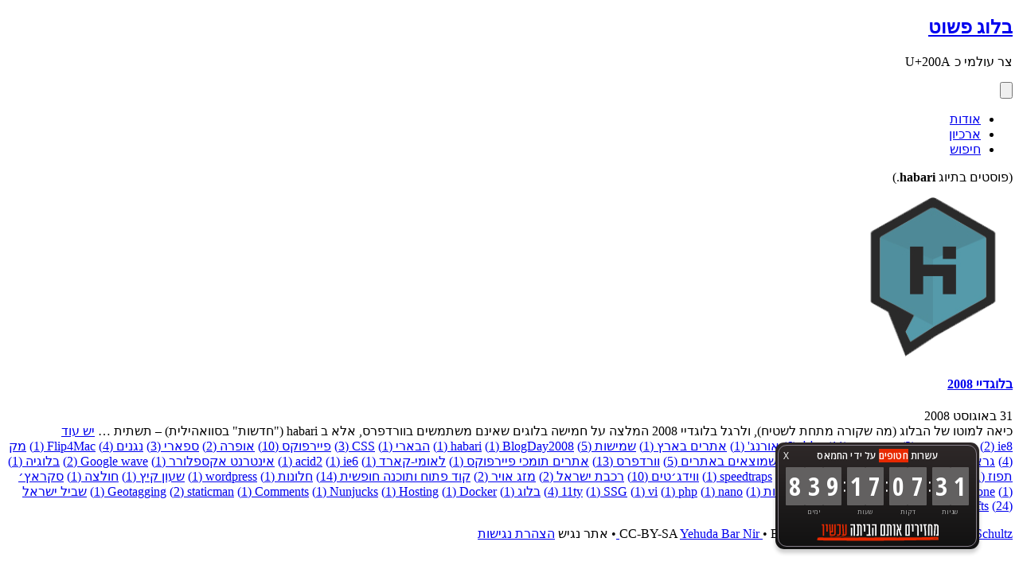

--- FILE ---
content_type: text/html; charset=utf-8
request_url: https://yehudab.com/tag/habari/
body_size: 2819
content:
<!DOCTYPE html>
<html lang="he" dir="rtl">
  <head>
    <meta charset="UTF-8">
    <meta name="viewport" content="width=device-width, initial-scale=1.0">
    <meta http-equiv="X-UA-Compatible" content="ie=edge">

    <link rel="canonical" href="https://yehudab.com/tag/habari/" />

    
    <meta itemprop="name" content="habari | בלוג פשוט">
    <meta itemprop="description" content="צר עולמי כ  U+200A">

    
    <meta name="twitter:title" content="habari | בלוג פשוט">
    <meta name="twitter:card" content="summary_large_image">
    <meta name="twitter:description" content="צר עולמי כ  U+200A">
    <meta name="twitter:site" content="@yehudab">
    <meta name="twitter:creator" content="@yehudab">
    <meta name="twitter:image:src" content="">

    
    <meta property="og:title" content="habari | בלוג פשוט">
    <meta property="og:description" content="צר עולמי כ  U+200A">
    <meta property="og:image" content="https://yehudab.com/img/2022/12/blog-image.webp">
    <meta property="og:url" content="https://yehudab.com/tag/habari/">
    <meta property="og:site_name" content="בלוג פשוט">
    <meta property="og:locale" content="he_il">
    <meta property="og:type" content="website">

    <link rel="icon" type="image/x-icon" href="/favicon.ico?v=2"/>
    <link rel="apple-touch-icon" sizes="180x180" href="/apple-touch-icon.png">
    <link rel="icon" type="image/png" sizes="32x32" href="/favicon-32x32.png">
    <link rel="icon" type="image/png" sizes="16x16" href="/favicon-16x16.png">
    <link rel="manifest" href="/site.webmanifest">

    <title data-pagefind-meta="title">
      habari
      
       | בלוג פשוט</title>

    <link rel="stylesheet" href="/assets/main.bundle.css">

    <meta name="generator" content="Eleventy v3.1.0">

    
  </head>
  <body class="flex flex-col min-h-screen">
    <header>
  <nav class="container mx-auto max-w-3xl px-8 pt-2 flex flex-wrap justify-between items-center">
    <!-- Branding -->
    <div>
      <h1>
        <a href="/">בלוג פשוט</a>
      </h1>
      <p>צר עולמי כ  U+200A</p>
    </div>

    <!-- Hamburger Button -->
    <button id="menu-toggle" class="block md:hidden text-gray-700 focus:outline-hidden">
      <svg class="w-6 h-6" fill="none" stroke="currentColor" viewBox="0 0 24 24" xmlns="http://www.w3.org/2000/svg">
        <path stroke-linecap="round" stroke-linejoin="round" stroke-width="2" d="M4 6h16M4 12h16m-7 6h7"></path>
      </svg>
    </button>

    <!-- Navigation Links -->
    <ul id="menu" class="hidden flex-col md:flex md:flex-row sm:w-1/4 w-full mt-6 md:mt-0 md:justify-between justify-evenly">
      <li>
        <a href="/blog/about" class="block md:inline-block">אודות</a>
      </li>
      <li>
        <a href="/archive" class="block md:inline-block">ארכיון</a>
      </li>
      <li>
        <a href="/blog/search" class="block md:inline-block">חיפוש</a>
      </li>
    </ul>
  </nav>
</header>
<div id="bthn" lang="he"></div>
    <main class="container mx-auto max-w-3xl p-8 grow">
      
  <p class="text-center text-sm italic mb-6">(פוסטים בתיוג <strong>habari</strong>.)</p>

  

  <div class="grid grid-cols-1 gap-6 md:grid-cols-3">
    
        
        <div class="overflow-hidden rounded-md"><div class="aspect-w-3 aspect-h-2">
                <img
                class="w-full aspect-square object-cover object-center"
                src="/img/2008/08/habari.png"
                alt={props.instance.frontmatter.imgAlt}
                loading="lazy"
                />
            </div><div class="px-3 pt-4 pb-6 ">
                <h4 class="font-semibold text-center">
                <a href="/blog/2008/08/blogday-2008/">בלוגדיי 2008</a>
                </h4><div class="text-xs mt-2 created-date" datetime="2008-08-31T23:03:16.000+03:00">
                    31 באוגוסט 2008
                </div><div class="mt-2 text-md">
                כיאה למוטו של הבלוג (מה שקורה מתחת לשטיח), ולרגל בלוגדיי 2008 המלצה על חמישה בלוגים שאינם משתמשים בוורדפרס, אלא ב habari (&quot;חדשות&quot; בסוואהילית) – תשתית &hellip; <a href="/blog/2008/08/blogday-2008/">יש&nbsp;עוד</a>
                </div></div>
        </div>
        
    
</div>

  <div class="grid grid-flow-row grid-cols-3 gap-4 mb-2">
    
    
        <a class="tag mx-auto" href="/tag/ie8/">ie8&rlm; (2)</a>
    
        <a class="tag mx-auto" href="/tag/מיקרוסופט/">מיקרוסופט&rlm; (2)</a>
    
        <a class="tag mx-auto" href="/tag/דפדפנים/">דפדפנים&rlm; (11)</a>
    
        <a class="tag mx-auto" href="/tag/כללי/">כללי&rlm; (6)</a>
    
        <a class="tag mx-auto" href="/tag/אורנג&#39;/">אורנג&#39;&rlm; (1)</a>
    
        <a class="tag mx-auto" href="/tag/אתרים בארץ/">אתרים בארץ&rlm; (1)</a>
    
        <a class="tag mx-auto" href="/tag/שמישות/">שמישות&rlm; (5)</a>
    
        <a class="tag mx-auto" href="/tag/BlogDay2008/">BlogDay2008&rlm; (1)</a>
    
        <a class="tag mx-auto" href="/tag/habari/">habari&rlm; (1)</a>
    
        <a class="tag mx-auto" href="/tag/הבארי/">הבארי&rlm; (1)</a>
    
        <a class="tag mx-auto" href="/tag/CSS/">CSS&rlm; (3)</a>
    
        <a class="tag mx-auto" href="/tag/פיירפוקס/">פיירפוקס&rlm; (10)</a>
    
        <a class="tag mx-auto" href="/tag/אופרה/">אופרה&rlm; (2)</a>
    
        <a class="tag mx-auto" href="/tag/ספארי/">ספארי&rlm; (3)</a>
    
        <a class="tag mx-auto" href="/tag/נגנים/">נגנים&rlm; (4)</a>
    
        <a class="tag mx-auto" href="/tag/Flip4Mac/">Flip4Mac&rlm; (1)</a>
    
        <a class="tag mx-auto" href="/tag/מק/">מק&rlm; (4)</a>
    
        <a class="tag mx-auto" href="/tag/גראצ&#39;ו מרקס/">גראצ&#39;ו מרקס&rlm; (1)</a>
    
        <a class="tag mx-auto" href="/tag/ogg/">ogg&rlm; (1)</a>
    
        <a class="tag mx-auto" href="/tag/video/">video&rlm; (1)</a>
    
        <a class="tag mx-auto" href="/tag/שטויות שמוצאים באתרים/">שטויות שמוצאים באתרים&rlm; (5)</a>
    
        <a class="tag mx-auto" href="/tag/וורדפרס/">וורדפרס&rlm; (13)</a>
    
        <a class="tag mx-auto" href="/tag/אתרים תומכי פיירפוקס/">אתרים תומכי פיירפוקס&rlm; (1)</a>
    
        <a class="tag mx-auto" href="/tag/לאומי-קארד/">לאומי-קארד&rlm; (1)</a>
    
        <a class="tag mx-auto" href="/tag/ie6/">ie6&rlm; (1)</a>
    
        <a class="tag mx-auto" href="/tag/acid2/">acid2&rlm; (1)</a>
    
        <a class="tag mx-auto" href="/tag/אינטרנט אקספלורר/">אינטרנט אקספלורר&rlm; (1)</a>
    
        <a class="tag mx-auto" href="/tag/Google wave/">Google wave&rlm; (2)</a>
    
        <a class="tag mx-auto" href="/tag/בלוגיה/">בלוגיה&rlm; (1)</a>
    
        <a class="tag mx-auto" href="/tag/תפוז/">תפוז&rlm; (1)</a>
    
        <a class="tag mx-auto" href="/tag/gps/">gps&rlm; (2)</a>
    
        <a class="tag mx-auto" href="/tag/ביקורת מוצרים/">ביקורת מוצרים&rlm; (1)</a>
    
        <a class="tag mx-auto" href="/tag/garmin/">garmin&rlm; (2)</a>
    
        <a class="tag mx-auto" href="/tag/speedtraps/">speedtraps&rlm; (1)</a>
    
        <a class="tag mx-auto" href="/tag/ווידג׳טים/">ווידג׳טים&rlm; (10)</a>
    
        <a class="tag mx-auto" href="/tag/רכבת ישראל/">רכבת ישראל&rlm; (2)</a>
    
        <a class="tag mx-auto" href="/tag/מזג אויר/">מזג אויר&rlm; (2)</a>
    
        <a class="tag mx-auto" href="/tag/קוד פתוח ותוכנה חופשית/">קוד פתוח ותוכנה חופשית&rlm; (14)</a>
    
        <a class="tag mx-auto" href="/tag/חלונות/">חלונות&rlm; (1)</a>
    
        <a class="tag mx-auto" href="/tag/wordpress/">wordpress&rlm; (1)</a>
    
        <a class="tag mx-auto" href="/tag/שעון קיץ/">שעון קיץ&rlm; (1)</a>
    
        <a class="tag mx-auto" href="/tag/חולצה/">חולצה&rlm; (1)</a>
    
        <a class="tag mx-auto" href="/tag/סקראץ׳/">סקראץ׳&rlm; (1)</a>
    
        <a class="tag mx-auto" href="/tag/iPhone/">iPhone&rlm; (2)</a>
    
        <a class="tag mx-auto" href="/tag/לינוקס/">לינוקס&rlm; (5)</a>
    
        <a class="tag mx-auto" href="/tag/אישי/">אישי&rlm; (1)</a>
    
        <a class="tag mx-auto" href="/tag/זמן/">זמן&rlm; (2)</a>
    
        <a class="tag mx-auto" href="/tag/מכוניות/">מכוניות&rlm; (1)</a>
    
        <a class="tag mx-auto" href="/tag/nano/">nano&rlm; (1)</a>
    
        <a class="tag mx-auto" href="/tag/php/">php&rlm; (1)</a>
    
        <a class="tag mx-auto" href="/tag/vi/">vi&rlm; (1)</a>
    
        <a class="tag mx-auto" href="/tag/SSG/">SSG&rlm; (1)</a>
    
        <a class="tag mx-auto" href="/tag/11ty/">11ty&rlm; (4)</a>
    
        <a class="tag mx-auto" href="/tag/בלוג/">בלוג&rlm; (1)</a>
    
        <a class="tag mx-auto" href="/tag/Docker/">Docker&rlm; (1)</a>
    
        <a class="tag mx-auto" href="/tag/Hosting/">Hosting&rlm; (1)</a>
    
        <a class="tag mx-auto" href="/tag/Nunjucks/">Nunjucks&rlm; (1)</a>
    
        <a class="tag mx-auto" href="/tag/Comments/">Comments&rlm; (1)</a>
    
        <a class="tag mx-auto" href="/tag/staticman/">staticman&rlm; (2)</a>
    
        <a class="tag mx-auto" href="/tag/Geotagging/">Geotagging&rlm; (1)</a>
    
        <a class="tag mx-auto" href="/tag/שביל ישראל/">שביל ישראל&rlm; (24)</a>
    
        <a class="tag mx-auto" href="/tag/postsAndPagesWithoutDrafts/">postsAndPagesWithoutDrafts&rlm; (92)</a>
    
</div>

    </main>
    <footer class="bg-gray-900 pb-10">
  <p class="block text-center text-sm mb-6">
    CC-BY-SA
    <a href="/">
      Yehuda Bar Nir
    </a>
    &bull; Built with <a href="https://www.11ty.dev/">11ty</a> 
    &bull; Based on <a target="_blank" href="https://github.com/reeseschultz/11r">11r</a> by
    <a target="_blank" href="https://reeseschultz.com">
      Reese Schultz
    </a>
    &bull; אתר נגיש <a href="/blog/accessibility-statement/">הצהרת נגישות</a>
    
  </p>

</footer>
    
    <script src="/assets/lib/cash.js"></script>
    <script src="/assets/main.bundle.js"></script>
    <script async src="https://ackee.yehudab.com/blog-utils.js" 
      data-ackee-server="https://ackee.yehudab.com"
      data-ackee-domain-id="9c5f49e5-e4a2-44dd-99bf-9f38e447246c"
      data-ackee-opts='{ "ignoreLocalhost": true, "detailed": true, "ignoreOwnVisits": true }'></script>
    <script async src="https://bringthemhomenow.net/1.3.0/hostages-ticker.js" 
      integrity="sha384-MmP7bD5QEJWvJccg9c0lDnn3LjjqQWDiRCxRV+NU8hij15icuwb29Jfw1TqJwuSv"
      crossorigin="anonymous"></script> 
  </body>
</html>

--- FILE ---
content_type: text/css; charset=utf-8
request_url: https://yehudab.com/assets/main.bundle.css
body_size: 5989
content:
/*! tailwindcss v4.1.7 | MIT License | https://tailwindcss.com */@layer properties{@supports (((-webkit-hyphens:none)) and (not (margin-trim:inline))) or ((-moz-orient:inline) and (not (color:rgb(from red r g b)))){*,::backdrop,:after,:before{--tw-rotate-x:initial;--tw-rotate-y:initial;--tw-rotate-z:initial;--tw-skew-x:initial;--tw-skew-y:initial;--tw-border-style:solid;--tw-font-weight:initial;--tw-blur:initial;--tw-brightness:initial;--tw-contrast:initial;--tw-grayscale:initial;--tw-hue-rotate:initial;--tw-invert:initial;--tw-opacity:initial;--tw-saturate:initial;--tw-sepia:initial;--tw-drop-shadow:initial;--tw-drop-shadow-color:initial;--tw-drop-shadow-alpha:100%;--tw-drop-shadow-size:initial;--tw-leading:initial;--tw-tracking:initial;--tw-shadow:0 0 #0000;--tw-shadow-color:initial;--tw-shadow-alpha:100%;--tw-inset-shadow:0 0 #0000;--tw-inset-shadow-color:initial;--tw-inset-shadow-alpha:100%;--tw-ring-color:initial;--tw-ring-shadow:0 0 #0000;--tw-inset-ring-color:initial;--tw-inset-ring-shadow:0 0 #0000;--tw-ring-inset:initial;--tw-ring-offset-width:0px;--tw-ring-offset-color:#fff;--tw-ring-offset-shadow:0 0 #0000}}}@layer theme{:host,:root{--font-sans:ui-sans-serif,system-ui,sans-serif,"Apple Color Emoji","Segoe UI Emoji","Segoe UI Symbol","Noto Color Emoji";--font-mono:ui-monospace,SFMono-Regular,Menlo,Monaco,Consolas,"Liberation Mono","Courier New",monospace;--spacing:.25rem;--container-lg:32rem;--container-3xl:48rem;--text-xs:.75rem;--text-xs--line-height:1.33333;--text-sm:.875rem;--text-sm--line-height:1.42857;--text-lg:1.125rem;--text-lg--line-height:1.55556;--text-xl:1.25rem;--text-xl--line-height:1.4;--text-2xl:1.5rem;--text-2xl--line-height:1.33333;--text-3xl:1.875rem;--text-3xl--line-height:1.2;--text-5xl:3rem;--text-5xl--line-height:1;--font-weight-normal:400;--font-weight-semibold:600;--font-weight-bold:700;--tracking-wide:.025em;--tracking-wider:.05em;--leading-tight:1.25;--radius-sm:.25rem;--radius-md:.375rem;--default-font-family:var(--font-sans);--default-mono-font-family:var(--font-mono);--color-white:#fff;--color-gray-200:#edf2f7;--color-gray-300:#e2e8f0;--color-gray-500:#a0aec0;--color-gray-600:#718096;--color-gray-700:#4a5568;--color-gray-800:#2d3748;--color-gray-900:#1a202c;--color-red-100:#fff5f5;--color-red-400:#fc8181;--color-red-500:#f56565;--color-red-700:#c53030;--color-orange-700:#c05621;--color-green-100:#f0fff4;--color-green-400:#68d391;--color-green-500:#48bb78;--color-green-700:#2f855a;--color-teal-700:#2c7a7b;--color-blue-200:#bee3f8;--color-blue-600:#3182ce;--color-indigo-700:#4c51bf;--color-purple-700:#6b46c1;--color-pink-700:#b83280}}@layer base{*,::backdrop,:after,:before{border:0 solid;box-sizing:border-box;margin:0;padding:0}::file-selector-button{border:0 solid;box-sizing:border-box;margin:0;padding:0}:host,html{-webkit-text-size-adjust:100%;font-feature-settings:var(--default-font-feature-settings,normal);-webkit-tap-highlight-color:transparent;font-family:var(--default-font-family,ui-sans-serif,system-ui,sans-serif,"Apple Color Emoji","Segoe UI Emoji","Segoe UI Symbol","Noto Color Emoji");font-variation-settings:var(--default-font-variation-settings,normal);line-height:1.5;tab-size:4}hr{border-top-width:1px;color:inherit;height:0}abbr:where([title]){-webkit-text-decoration:underline dotted;text-decoration:underline dotted}h1,h2,h3,h4,h5,h6{font-size:inherit;font-weight:inherit}a{color:inherit;-webkit-text-decoration:inherit;text-decoration:inherit}b,strong{font-weight:bolder}code,kbd,pre,samp{font-feature-settings:var(--default-mono-font-feature-settings,normal);font-family:var(--default-mono-font-family,ui-monospace,SFMono-Regular,Menlo,Monaco,Consolas,"Liberation Mono","Courier New",monospace);font-size:1em;font-variation-settings:var(--default-mono-font-variation-settings,normal)}small{font-size:80%}sub,sup{font-size:75%;line-height:0;position:relative;vertical-align:baseline}sub{bottom:-.25em}sup{top:-.5em}table{border-collapse:collapse;border-color:inherit;text-indent:0}:-moz-focusring{outline:auto}progress{vertical-align:baseline}summary{display:list-item}menu,ol,ul{list-style:none}audio,canvas,embed,iframe,img,object,svg,video{display:block;vertical-align:middle}img,video{height:auto;max-width:100%}button,input,optgroup,select,textarea{font-feature-settings:inherit;background-color:#0000;border-radius:0;color:inherit;font:inherit;font-variation-settings:inherit;letter-spacing:inherit;opacity:1}::file-selector-button{font-feature-settings:inherit;background-color:#0000;border-radius:0;color:inherit;font:inherit;font-variation-settings:inherit;letter-spacing:inherit;opacity:1}:where(select:is([multiple],[size])) optgroup{font-weight:bolder}:where(select:is([multiple],[size])) optgroup option{padding-inline-start:20px}::file-selector-button{margin-inline-end:4px}::placeholder{opacity:1}@supports (not ((-webkit-appearance:-apple-pay-button))) or (contain-intrinsic-size:1px){::placeholder{color:currentColor}@supports (color:color-mix(in lab,red,red)){::placeholder{color:color-mix(in oklab,currentcolor 50%,transparent)}}}textarea{resize:vertical}::-webkit-search-decoration{-webkit-appearance:none}::-webkit-date-and-time-value{min-height:1lh}::-webkit-datetime-edit,::-webkit-datetime-edit-year-field{padding-block:0}::-webkit-datetime-edit-day-field,::-webkit-datetime-edit-month-field{padding-block:0}::-webkit-datetime-edit-hour-field,::-webkit-datetime-edit-minute-field{padding-block:0}::-webkit-datetime-edit-millisecond-field,::-webkit-datetime-edit-second-field{padding-block:0}::-webkit-datetime-edit-meridiem-field{padding-block:0}:-moz-ui-invalid{box-shadow:none}button,input:where([type=button],[type=reset],[type=submit]){appearance:button}::file-selector-button{appearance:button}::-webkit-inner-spin-button,::-webkit-outer-spin-button{height:auto}[hidden]:where(:not([hidden=until-found])){display:none!important}body,html{-webkit-font-smoothing:antialiased;-moz-osx-font-smoothing:grayscale;background-color:var(--color-gray-900);color:var(--color-gray-500);font-family:sans-serif}h1,h2,h3,h4,h5,h6{--tw-leading:var(--leading-tight);--tw-font-weight:var(--font-weight-bold);font-weight:var(--font-weight-bold);line-height:var(--leading-tight);margin-top:calc(var(--spacing)*3)}a,h1,h1>a,h2,h2>a,h3,h3>a,h4,h4>a,h5,h5>a,h6,h6>a{color:var(--color-gray-300)}h1{font-size:var(--text-5xl);line-height:var(--text-5xl--line-height)}h2{font-size:var(--text-3xl);line-height:var(--text-3xl--line-height)}h3{font-size:var(--text-2xl);line-height:var(--text-2xl--line-height)}h4{font-size:var(--text-xl);line-height:var(--text-xl--line-height)}a{--tw-font-weight:var(--font-weight-bold);font-weight:var(--font-weight-bold)}a:hover{text-decoration-line:underline}p{font-size:var(--text-lg);line-height:var(--tw-leading,var(--text-lg--line-height))}pre{--tw-tracking:var(--tracking-wider);border-radius:25px;direction:ltr;font-size:var(--text-sm);letter-spacing:var(--tracking-wider);line-height:var(--tw-leading,var(--text-sm--line-height));margin-block:calc(var(--spacing)*2);overflow-wrap:break-word}hr{--tw-border-style:dotted;border-bottom-width:1px;border-color:var(--color-gray-600);border-style:dotted;margin-bottom:calc(var(--spacing)*2);margin-top:calc(var(--spacing)*4)}.attribution{font-size:var(--text-sm);line-height:var(--tw-leading,var(--text-sm--line-height));margin-top:calc(var(--spacing)*-8);text-align:right}.attribution:before{content:"— "}.content>blockquote{border-right:.5rem solid #718096;margin:1.5em;padding:.5em 1em}.content>blockquote[dir=ltr]{border-left:.5rem solid #718096;border-right:none;margin:1.5em;padding:.5em 1em}.content>img{display:block;margin:1rem auto 0;max-width:100%;min-width:100px}.content>ul{list-style-type:disc}.content>ol{list-style-type:decimal}.content>ol>li,.content>ul>li{font-size:var(--text-lg);line-height:var(--tw-leading,var(--text-lg--line-height));margin-right:calc(var(--spacing)*8);padding-right:calc(var(--spacing)*2)}.content>p{padding-top:calc(var(--spacing)*3)}.excerpt{margin-bottom:calc(var(--spacing)*2)}.first-page,.last-page,.next-page,.previous-page{--tw-font-weight:var(--font-weight-bold);font-weight:var(--font-weight-bold);text-align:center;white-space:nowrap}.next-page:before{content:"► "}.previous-page:after{content:" ◄"}.first-page:before{content:"| "}.last-page:after{content:" |"}.top-notice{background-color:var(--color-blue-600);display:flex;font-size:var(--text-sm);justify-content:center;line-height:var(--tw-leading,var(--text-sm--line-height));padding-block:calc(var(--spacing)*1);position:sticky;top:calc(var(--spacing)*0)}.top-notice>a:before{content:"🔥 "}.top-notice>a:after{content:" 🔥"}#privacy-notice-button{fill:#fff}#privacy-notice-button-container{margin-top:2px;padding:calc(var(--spacing)*2)}#privacy-notice-button-container:hover{background-color:var(--color-gray-700);border-radius:var(--radius-sm);cursor:pointer}.caption{color:var(--color-gray-500);font-size:var(--text-sm);line-height:var(--tw-leading,var(--text-sm--line-height));margin:0 auto;margin-inline:auto;padding-bottom:calc(var(--spacing)*4);text-align:center;width:100%}.comments-form{max-width:var(--container-lg);width:100%}.comments-form span{display:block;font-size:var(--text-sm);line-height:var(--tw-leading,var(--text-sm--line-height));margin-bottom:calc(var(--spacing)*3)}.form-line{display:flex;flex-wrap:wrap;margin-bottom:calc(var(--spacing)*6);margin-inline:calc(var(--spacing)*-3)}.field-full-line,.field-half-line{padding-inline:calc(var(--spacing)*3);width:100%}.icon{fill:currentColor;display:inline-block;height:1em;line-height:1;position:relative;top:-.125em;vertical-align:middle;width:1em}.icon.spin{animation:spin 2s linear infinite}.summary-table{margin-top:.75rem}.summary-table th{--tw-text-opacity:1;color:rgb(226 232 240/var(--tw-text-opacity));font-size:1.25rem;line-height:1.75rem;padding:1px;text-align:right}.summary-table td{padding:0 .3rem}.copy{background-color:var(--color-red-700);color:var(--color-white);content:"copy";cursor:pointer;font-family:Consolas,monaco,monospace;font-size:var(--text-xs);line-height:var(--tw-leading,var(--text-xs--line-height));opacity:.25;padding:calc(var(--spacing)*1);position:absolute;right:calc(var(--spacing)*0);top:calc(var(--spacing)*0);transition:all .2s}.copy:hover{opacity:1;padding:calc(var(--spacing)*4)}pre{position:relative}@keyframes tag-hover{to{background-color:#0000;border:1px solid #fff;color:#fff}}.tag{--tw-font-weight:var(--font-weight-bold);border:1px solid #0000;border-radius:var(--radius-sm);color:var(--color-white);display:inline-block;font-size:var(--text-xs);font-weight:var(--font-weight-bold);line-height:var(--tw-leading,var(--text-xs--line-height));margin-bottom:calc(var(--spacing)*2);margin-left:calc(var(--spacing)*2);padding-block:calc(var(--spacing)*2);padding-inline:calc(var(--spacing)*4);text-transform:lowercase}.tag:hover{animation:tag-hover .5s both}.tag{background-color:var(--color-gray-700)}.tag.cats{background-color:var(--color-red-700)}.tag.enchiladas{background-color:var(--color-orange-700)}.tag.beer{background-color:var(--color-teal-700)}.tag.spirituality{background-color:var(--color-indigo-700)}.tag.orcas{background-color:var(--color-purple-700)}.tag.stoicism{background-color:var(--color-pink-700)}.comments ul{list-style-type:disc}.comments ol{list-style-type:decimal}.comments ol>li,.comments ul>li{font-size:var(--text-lg);line-height:var(--tw-leading,var(--text-lg--line-height));margin-right:calc(var(--spacing)*8);padding-right:calc(var(--spacing)*2)}.comments{margin-top:calc(var(--spacing)*6)}.comments p{padding-top:calc(var(--spacing)*1)}.comment-details{font-size:var(--text-sm);line-height:var(--tw-leading,var(--text-sm--line-height))}.comment-author,.comments-form label{font-size:var(--text-lg);line-height:var(--tw-leading,var(--text-lg--line-height))}.comments-form label{--tw-font-weight:var(--font-weight-bold);--tw-tracking:var(--tracking-wide);display:block;font-weight:var(--font-weight-bold);letter-spacing:var(--tracking-wide);margin-bottom:calc(var(--spacing)*2)}.comments-form input{--tw-leading:var(--leading-tight);appearance:none;background-color:var(--color-gray-900);border-color:var(--color-gray-500);border-radius:var(--radius-sm);border-style:var(--tw-border-style);border-width:1px;color:var(--color-gray-200);display:block;line-height:var(--leading-tight);margin-bottom:calc(var(--spacing)*3);padding-block:calc(var(--spacing)*3);padding-inline:calc(var(--spacing)*4);width:100%}.comments-form input:focus{--tw-outline-style:none;border-color:var(--color-blue-200);outline-style:none}@media (forced-colors:active){.comments-form input:focus{outline:2px solid #0000;outline-offset:2px}}.comments-form textarea{--tw-leading:var(--leading-tight);appearance:none;background-color:var(--color-gray-900);border-color:var(--color-gray-500);border-radius:var(--radius-sm);border-style:var(--tw-border-style);border-width:1px;color:var(--color-gray-200);display:block;line-height:var(--leading-tight);margin-bottom:calc(var(--spacing)*3);padding-block:calc(var(--spacing)*3);padding-inline:calc(var(--spacing)*4);width:100%}.comments-form textarea:focus{--tw-outline-style:none;border-color:var(--color-blue-200);outline-style:none}@media (forced-colors:active){.comments-form textarea:focus{outline:2px solid #0000;outline-offset:2px}}.comments button{--tw-font-weight:var(--font-weight-bold);--tw-shadow:0 1px 3px 0 var(--tw-shadow-color,#0000001a),0 1px 2px -1px var(--tw-shadow-color,#0000001a);background-color:var(--color-gray-700);border-radius:var(--radius-sm);box-shadow:var(--tw-inset-shadow),var(--tw-inset-ring-shadow),var(--tw-ring-offset-shadow),var(--tw-ring-shadow),var(--tw-shadow);color:var(--color-white);font-size:var(--text-lg);font-weight:var(--font-weight-bold);line-height:var(--tw-leading,var(--text-lg--line-height));margin-bottom:calc(var(--spacing)*6);margin-top:calc(var(--spacing)*6);padding-block:calc(var(--spacing)*2);padding-inline:calc(var(--spacing)*4)}.comments-form button:hover{background-color:var(--color-gray-600)}.comments-form button:focus{--tw-ring-shadow:var(--tw-ring-inset,)0 0 0 calc(3px + var(--tw-ring-offset-width))var(--tw-ring-color,currentcolor);--tw-outline-style:none;box-shadow:var(--tw-inset-shadow),var(--tw-inset-ring-shadow),var(--tw-ring-offset-shadow),var(--tw-ring-shadow),var(--tw-shadow);outline-style:none}@media (forced-colors:active){.comments-form button:focus{outline:2px solid #0000;outline-offset:2px}}.comments button.comment-reply{font-size:var(--text-sm);line-height:var(--tw-leading,var(--text-sm--line-height));margin-bottom:calc(var(--spacing)*6);margin-top:calc(var(--spacing)*3);padding-block:calc(var(--spacing)*1);padding-inline:calc(var(--spacing)*3)}.comments-form h2{float:right}.comments-form a.cancel-comment{--tw-font-weight:var(--font-weight-normal);display:block;float:left;font-weight:var(--font-weight-normal);margin-top:calc(var(--spacing)*3);padding-top:calc(var(--spacing)*3)}.comment-new .comments-form a.cancel-comment{visibility:hidden}*,::backdrop,:after,:before{border-color:var(--color-gray-200,currentColor)}::file-selector-button{border-color:var(--color-gray-200,currentColor)}[multiple],[type=date],[type=datetime-local],[type=email],[type=month],[type=number],[type=password],[type=search],[type=tel],[type=text],[type=time],[type=url],[type=week],input:where(:not([type])),select,textarea{--tw-shadow:0 0 #0000;appearance:none;background-color:#fff;border-color:#a0aec0;border-radius:0;border-width:1px;font-size:1rem;line-height:1.5rem;padding:.5rem .75rem}:is([type=text],input:where(:not([type])),[type=email],[type=url],[type=password],[type=number],[type=date],[type=datetime-local],[type=month],[type=search],[type=tel],[type=time],[type=week],[multiple],textarea,select):focus{--tw-ring-inset:var(--tw-empty, );--tw-ring-offset-width:0px;--tw-ring-offset-color:#fff;--tw-ring-color:#3182ce;--tw-ring-offset-shadow:var(--tw-ring-inset)0 0 0 var(--tw-ring-offset-width)var(--tw-ring-offset-color);--tw-ring-shadow:var(--tw-ring-inset)0 0 0 calc(1px + var(--tw-ring-offset-width))var(--tw-ring-color);border-color:#3182ce;box-shadow:var(--tw-ring-offset-shadow),var(--tw-ring-shadow),var(--tw-shadow);outline:2px solid #0000;outline-offset:2px}input::placeholder,textarea::placeholder{color:#a0aec0;opacity:1}::-webkit-datetime-edit-fields-wrapper{padding:0}::-webkit-date-and-time-value{min-height:1.5em;text-align:inherit}::-webkit-datetime-edit{display:inline-flex}::-webkit-datetime-edit,::-webkit-datetime-edit-year-field{padding-bottom:0;padding-top:0}::-webkit-datetime-edit-day-field,::-webkit-datetime-edit-month-field{padding-bottom:0;padding-top:0}::-webkit-datetime-edit-hour-field,::-webkit-datetime-edit-minute-field{padding-bottom:0;padding-top:0}::-webkit-datetime-edit-millisecond-field,::-webkit-datetime-edit-second-field{padding-bottom:0;padding-top:0}::-webkit-datetime-edit-meridiem-field{padding-bottom:0;padding-top:0}select{background-image:url("data:image/svg+xml;charset=utf-8,%3Csvg xmlns='http://www.w3.org/2000/svg' fill='none' viewBox='0 0 20 20'%3E%3Cpath stroke='%23a0aec0' stroke-linecap='round' stroke-linejoin='round' stroke-width='1.5' d='m6 8 4 4 4-4'/%3E%3C/svg%3E");background-position:right .5rem center;background-repeat:no-repeat;background-size:1.5em 1.5em;padding-right:2.5rem;print-color-adjust:exact}[multiple],[size]:where(select:not([size="1"])){background-image:none;background-position:0 0;background-repeat:unset;background-size:initial;padding-right:.75rem;print-color-adjust:unset}[type=checkbox],[type=radio]{--tw-shadow:0 0 #0000;appearance:none;background-color:#fff;background-origin:border-box;border-color:#a0aec0;border-width:1px;color:#3182ce;display:inline-block;flex-shrink:0;height:1rem;padding:0;print-color-adjust:exact;-webkit-user-select:none;user-select:none;vertical-align:middle;width:1rem}[type=checkbox]{border-radius:0}[type=radio]{border-radius:100%}[type=checkbox]:focus,[type=radio]:focus{--tw-ring-inset:var(--tw-empty, );--tw-ring-offset-width:2px;--tw-ring-offset-color:#fff;--tw-ring-color:#3182ce;--tw-ring-offset-shadow:var(--tw-ring-inset)0 0 0 var(--tw-ring-offset-width)var(--tw-ring-offset-color);--tw-ring-shadow:var(--tw-ring-inset)0 0 0 calc(2px + var(--tw-ring-offset-width))var(--tw-ring-color);box-shadow:var(--tw-ring-offset-shadow),var(--tw-ring-shadow),var(--tw-shadow);outline:2px solid #0000;outline-offset:2px}[type=checkbox]:checked,[type=radio]:checked{background-color:currentColor;background-position:50%;background-repeat:no-repeat;background-size:100% 100%;border-color:#0000}[type=checkbox]:checked{background-image:url("data:image/svg+xml;charset=utf-8,%3Csvg viewBox='0 0 16 16' fill='%23fff' xmlns='http://www.w3.org/2000/svg'%3E%3Cpath d='M12.207 4.793a1 1 0 0 1 0 1.414l-5 5a1 1 0 0 1-1.414 0l-2-2a1 1 0 0 1 1.414-1.414L6.5 9.086l4.293-4.293a1 1 0 0 1 1.414 0z'/%3E%3C/svg%3E")}@media (forced-colors:active){[type=checkbox]:checked{appearance:auto}}[type=radio]:checked{background-image:url("data:image/svg+xml;charset=utf-8,%3Csvg viewBox='0 0 16 16' fill='%23fff' xmlns='http://www.w3.org/2000/svg'%3E%3Ccircle cx='8' cy='8' r='3'/%3E%3C/svg%3E")}@media (forced-colors:active){[type=radio]:checked{appearance:auto}}[type=checkbox]:checked:focus,[type=checkbox]:checked:hover,[type=radio]:checked:focus,[type=radio]:checked:hover{background-color:currentColor;border-color:#0000}[type=checkbox]:indeterminate{background-color:currentColor;background-image:url("data:image/svg+xml;charset=utf-8,%3Csvg xmlns='http://www.w3.org/2000/svg' fill='none' viewBox='0 0 16 16'%3E%3Cpath stroke='%23fff' stroke-linecap='round' stroke-linejoin='round' stroke-width='2' d='M4 8h8'/%3E%3C/svg%3E");background-position:50%;background-repeat:no-repeat;background-size:100% 100%;border-color:#0000}@media (forced-colors:active){[type=checkbox]:indeterminate{appearance:auto}}[type=checkbox]:indeterminate:focus,[type=checkbox]:indeterminate:hover{background-color:currentColor;border-color:#0000}[type=file]{background:unset;border-color:inherit;border-radius:0;border-width:0;font-size:unset;line-height:inherit;padding:0}[type=file]:focus{outline:1px solid buttontext;outline:1px auto -webkit-focus-ring-color}}@layer components;@layer utilities{.absolute{position:absolute}.fixed{position:fixed}.relative{position:relative}.static{position:static}.sticky{position:sticky}.top-0{top:calc(var(--spacing)*0)}.bottom-0{bottom:calc(var(--spacing)*0)}.left-0{left:calc(var(--spacing)*0)}.float-left{float:left}.container{width:100%}@media (min-width:40rem){.container{max-width:40rem}}@media (min-width:48rem){.container{max-width:48rem}}@media (min-width:64rem){.container{max-width:64rem}}@media (min-width:80rem){.container{max-width:80rem}}@media (min-width:96rem){.container{max-width:96rem}}.mx-auto{margin-inline:auto}.mt-2{margin-top:calc(var(--spacing)*2)}.mt-6{margin-top:calc(var(--spacing)*6)}.mr-2{margin-right:calc(var(--spacing)*2)}.mb-2{margin-bottom:calc(var(--spacing)*2)}.mb-4{margin-bottom:calc(var(--spacing)*4)}.mb-6{margin-bottom:calc(var(--spacing)*6)}.mb-10{margin-bottom:calc(var(--spacing)*10)}.block{display:block}.contents{display:contents}.flex{display:flex}.flow-root{display:flow-root}.grid{display:grid}.hidden{display:none}.inline{display:inline}.aspect-square{aspect-ratio:1}.h-6{height:calc(var(--spacing)*6)}.min-h-screen{min-height:100vh}.w-6{width:calc(var(--spacing)*6)}.w-full{width:100%}.max-w-3xl{max-width:var(--container-3xl)}.grow{flex-grow:1}.transform{transform:var(--tw-rotate-x,)var(--tw-rotate-y,)var(--tw-rotate-z,)var(--tw-skew-x,)var(--tw-skew-y,)}.grid-flow-row{grid-auto-flow:row}.grid-cols-1{grid-template-columns:repeat(1,minmax(0,1fr))}.grid-cols-3{grid-template-columns:repeat(3,minmax(0,1fr))}.flex-col{flex-direction:column}.flex-wrap{flex-wrap:wrap}.items-center{align-items:center}.justify-between{justify-content:space-between}.justify-center{justify-content:center}.justify-evenly{justify-content:space-evenly}.gap-4{gap:calc(var(--spacing)*4)}.gap-6{gap:calc(var(--spacing)*6)}.self-center{align-self:center}.overflow-hidden{overflow:hidden}.rounded-md{border-radius:var(--radius-md)}.rounded-sm{border-radius:var(--radius-sm)}.border{border-width:1px}.border,.border-2{border-style:var(--tw-border-style)}.border-2{border-width:2px}.border-green-400{border-color:var(--color-green-400)}.border-red-400{border-color:var(--color-red-400)}.bg-gray-800{background-color:var(--color-gray-800)}.bg-gray-900{background-color:var(--color-gray-900)}.bg-green-100{background-color:var(--color-green-100)}.bg-red-100{background-color:var(--color-red-100)}.fill-current{fill:currentColor}.object-cover{object-fit:cover}.object-center{object-position:center}.p-4{padding:calc(var(--spacing)*4)}.p-8{padding:calc(var(--spacing)*8)}.px-2{padding-inline:calc(var(--spacing)*2)}.px-3{padding-inline:calc(var(--spacing)*3)}.px-4{padding-inline:calc(var(--spacing)*4)}.px-8{padding-inline:calc(var(--spacing)*8)}.py-3{padding-block:calc(var(--spacing)*3)}.py-5{padding-block:calc(var(--spacing)*5)}.pt-2{padding-top:calc(var(--spacing)*2)}.pt-4{padding-top:calc(var(--spacing)*4)}.pr-4{padding-right:calc(var(--spacing)*4)}.pb-6{padding-bottom:calc(var(--spacing)*6)}.pb-10{padding-bottom:calc(var(--spacing)*10)}.pl-12{padding-left:calc(var(--spacing)*12)}.text-center{text-align:center}.text-2xl{font-size:var(--text-2xl);line-height:var(--tw-leading,var(--text-2xl--line-height))}.text-sm{font-size:var(--text-sm);line-height:var(--tw-leading,var(--text-sm--line-height))}.text-xl{font-size:var(--text-xl);line-height:var(--tw-leading,var(--text-xl--line-height))}.text-xs{font-size:var(--text-xs);line-height:var(--tw-leading,var(--text-xs--line-height))}.font-bold{--tw-font-weight:var(--font-weight-bold);font-weight:var(--font-weight-bold)}.font-semibold{--tw-font-weight:var(--font-weight-semibold);font-weight:var(--font-weight-semibold)}.text-gray-700{color:var(--color-gray-700)}.text-green-500{color:var(--color-green-500)}.text-green-700{color:var(--color-green-700)}.text-red-500{color:var(--color-red-500)}.text-red-700{color:var(--color-red-700)}.uppercase{text-transform:uppercase}.italic{font-style:italic}.filter{filter:var(--tw-blur,)var(--tw-brightness,)var(--tw-contrast,)var(--tw-grayscale,)var(--tw-hue-rotate,)var(--tw-invert,)var(--tw-saturate,)var(--tw-sepia,)var(--tw-drop-shadow,)}.focus\:outline-hidden:focus{--tw-outline-style:none;outline-style:none}@media (forced-colors:active){.focus\:outline-hidden:focus{outline:2px solid #0000;outline-offset:2px}}@media (min-width:40rem){.sm\:inline{display:inline}.sm\:w-1\/4{width:25%}}@media (min-width:48rem){.md\:mt-0{margin-top:calc(var(--spacing)*0)}.md\:mb-0{margin-bottom:calc(var(--spacing)*0)}.md\:mb-2{margin-bottom:calc(var(--spacing)*2)}.md\:flex{display:flex}.md\:hidden{display:none}.md\:inline-block{display:inline-block}.md\:w-1\/2{width:50%}.md\:grid-cols-3{grid-template-columns:repeat(3,minmax(0,1fr))}.md\:flex-row{flex-direction:row}.md\:justify-between{justify-content:space-between}}}code[class*=language-],pre[class*=language-]{word-wrap:normal;background:0 0;color:#f8f8f2;font-family:Consolas,Monaco,Andale Mono,Ubuntu Mono,monospace;-webkit-hyphens:none;hyphens:none;line-height:1.5;tab-size:4;text-align:left;text-shadow:0 1px #0000004d;white-space:pre;word-break:normal;word-spacing:normal}pre[class*=language-]{border-radius:.3em;margin:.5em 0;overflow:auto;padding:1em}:not(pre)>code[class*=language-],pre[class*=language-]{background:#282a36}:not(pre)>code[class*=language-]{border-radius:.3em;padding:.1em;white-space:normal}.token.cdata,.token.comment,.token.doctype,.token.prolog{color:#6272a4}.token.punctuation{color:#f8f8f2}.namespace{opacity:.7}.token.constant,.token.deleted,.token.property,.token.symbol,.token.tag{color:#ff79c6}.token.boolean,.token.number{color:#bd93f9}.token.attr-name,.token.builtin,.token.char,.token.inserted,.token.selector,.token.string{color:#50fa7b}.language-css .token.string,.style .token.string,.token.entity,.token.operator,.token.url,.token.variable{color:#f8f8f2}.token.atrule,.token.attr-value,.token.class-name,.token.function{color:#f1fa8c}.token.keyword{color:#8be9fd}.token.important,.token.regex{color:#ffb86c}.token.bold,.token.important{font-weight:700}.token.italic{font-style:italic}.token.entity{cursor:help}@property --tw-rotate-x{syntax:"*";inherits:false}@property --tw-rotate-y{syntax:"*";inherits:false}@property --tw-rotate-z{syntax:"*";inherits:false}@property --tw-skew-x{syntax:"*";inherits:false}@property --tw-skew-y{syntax:"*";inherits:false}@property --tw-border-style{syntax:"*";inherits:false;initial-value:solid}@property --tw-font-weight{syntax:"*";inherits:false}@property --tw-blur{syntax:"*";inherits:false}@property --tw-brightness{syntax:"*";inherits:false}@property --tw-contrast{syntax:"*";inherits:false}@property --tw-grayscale{syntax:"*";inherits:false}@property --tw-hue-rotate{syntax:"*";inherits:false}@property --tw-invert{syntax:"*";inherits:false}@property --tw-opacity{syntax:"*";inherits:false}@property --tw-saturate{syntax:"*";inherits:false}@property --tw-sepia{syntax:"*";inherits:false}@property --tw-drop-shadow{syntax:"*";inherits:false}@property --tw-drop-shadow-color{syntax:"*";inherits:false}@property --tw-drop-shadow-alpha{syntax:"<percentage>";inherits:false;initial-value:100%}@property --tw-drop-shadow-size{syntax:"*";inherits:false}@property --tw-leading{syntax:"*";inherits:false}@property --tw-tracking{syntax:"*";inherits:false}@property --tw-shadow{syntax:"*";inherits:false;initial-value:0 0 #0000}@property --tw-shadow-color{syntax:"*";inherits:false}@property --tw-shadow-alpha{syntax:"<percentage>";inherits:false;initial-value:100%}@property --tw-inset-shadow{syntax:"*";inherits:false;initial-value:0 0 #0000}@property --tw-inset-shadow-color{syntax:"*";inherits:false}@property --tw-inset-shadow-alpha{syntax:"<percentage>";inherits:false;initial-value:100%}@property --tw-ring-color{syntax:"*";inherits:false}@property --tw-ring-shadow{syntax:"*";inherits:false;initial-value:0 0 #0000}@property --tw-inset-ring-color{syntax:"*";inherits:false}@property --tw-inset-ring-shadow{syntax:"*";inherits:false;initial-value:0 0 #0000}@property --tw-ring-inset{syntax:"*";inherits:false}@property --tw-ring-offset-width{syntax:"<length>";inherits:false;initial-value:0}@property --tw-ring-offset-color{syntax:"*";inherits:false;initial-value:#fff}@property --tw-ring-offset-shadow{syntax:"*";inherits:false;initial-value:0 0 #0000}@keyframes spin{to{transform:rotate(1turn)}}

--- FILE ---
content_type: application/javascript; charset=utf-8
request_url: https://yehudab.com/assets/main.bundle.js
body_size: 1064
content:
!function(){"use strict";function e(){$("#alert-ok [role=button]").on("click",(()=>{$("#alert-ok").hide()})),$("#alert-error [role=button]").on("click",(()=>{$("#alert-error").hide()})),$(".js-form").on("submit",(function(){var e=this;$("#comment-form-submit").html('<svg class="icon spin"><use xlink:href="#icon-loading"></use></svg> על זה...'),$(e).addClass("disabled"),$("#alert-ok").hide(),$("#alert-error").hide();const o=$(this).attr("action");return fetch(o,{method:$(this).attr("method"),body:$(this).serialize(),headers:{"Content-Type":"application/x-www-form-urlencoded"}}).then((e=>e.json())).then((o=>{if(o&&o.success)$("#alert-ok").show(),$("#comment-form-submit").html("שליחה"),$(e)[0].reset(),$(e).removeClass("disabled"),grecaptcha.reset();else{let r="Unknown error";o&&(o.errorCode?r=o.errorCode:o.error&&o.error.text&&(r=o.error.text)),console.error(r),t(r),$("#comment-form-submit").html("שליחה"),$(e).removeClass("disabled"),grecaptcha.reset()}})).catch((o=>{t(o.toString()),$("#comment-form-submit").html("שליחה"),$(e).removeClass("disabled"),grecaptcha.reset()})),!1}))}function t(e){$("#error-reason").text(e),$("#alert-error").show()}function o(){return Math.floor(Date.now()/1e3)}const r=[1,2,3,4,6,7,8,9,10,11,12,13,14,15,16,17,19,20,21,22,23,24,25,26,27,28,"29a","29b",30];function n(e,t){let o=document.createElement("script");o.setAttribute("src",e),o.setAttribute("type","text/javascript"),o.setAttribute("async",!0),document.body.appendChild(o),o.addEventListener("load",(()=>{t(!0)})),o.addEventListener("error",(o=>{console.log(`Error on loading file ${e}`,o),t(!1)}))}function a(){let e={$schema:"https://vega.github.io/schema/vega-lite/v5.json",width:300,height:600,background:"transparent",view:{stroke:"transparent"},config:{geoshape:{filled:!1,strokeWidth:1,color:"#B56045"}}};const t=r.map((e=>{const t=e.toString().padStart(2,"0");return{data:{url:`/topojson/trail-${t}.topojson`,format:{type:"topojson",feature:`trail-${t}`}},mark:{type:"geoshape",href:`/maps/trail-${e}/#map`}}}));e.layer=[{data:{url:"/topojson/israel-legal.topojson",format:{type:"topojson",feature:"Israel"}},mark:{type:"geoshape",filled:!0,strokeWidth:0,color:"#bbb"}},{data:{url:"/topojson/lakes.topojson",format:{type:"topojson",feature:"lakes"}},mark:{type:"geoshape",filled:!0,strokeWidth:0,color:"#63bfea"}}].concat(t),function(e){let t=0;const o=["https://cdn.jsdelivr.net/npm/vega@5.25.0","https://cdn.jsdelivr.net/npm/vega-lite@5.16.3","https://cdn.jsdelivr.net/npm/vega-embed@6.22.2"],r=o.length,a=s=>{s&&(t++,t>=r?e():n(o[t],a))};n(o[0],a)}((()=>{vegaEmbed("#vega-map",e,{renderer:"svg",actions:!1})}))}$((()=>{e(),$("button.comment-reply").on("click",(function(){const t=$(this).parent(),o=$(".comments-form"),r=o.find(".cancel-comment"),n=t.data("comment-id"),a=$("#comment-replying-to-id");a.val(n),t.append(o.remove()),e(),o.find("textarea").trigger("focus"),r.one("click",(function(){return $("#respond").append(o.remove()),e(),a.val(""),!1}))})),function(){const e=$("a[href=to-be-replaced-by-email]");if(e.length){const t=["yehudab","@","gmail",".","com"];e.attr("href",`mailto:${t.join("")}`).text(t.join(""))}}(),function(){const e=$(".to-be-replaced-by-time-ticker");e.length&&(e.each(((e,t)=>{$(t).text(o())})),window.setInterval((function(){e.each(((e,t)=>{$(t).text(o())}))}),1e3))}(),$("#vega-map").length&&a(),function(){const e=$("#menu");$("#menu-toggle").on("click",(function(){e.toggleClass("hidden")}))}()}))}();
